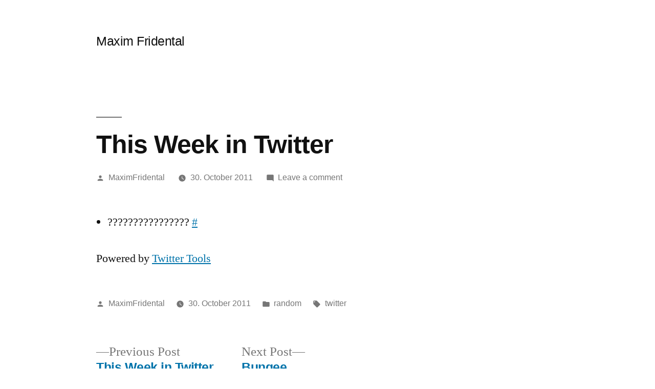

--- FILE ---
content_type: text/html; charset=UTF-8
request_url: https://maxim.fridental.de/2011/10/30/this-week-in-twitter-153/
body_size: 6893
content:
<!doctype html>
<html lang="en-US">
<head>
	<meta charset="UTF-8" />
	<meta name="viewport" content="width=device-width, initial-scale=1.0" />
	<link rel="profile" href="https://gmpg.org/xfn/11" />
	<title>This Week in Twitter &#8211; Maxim Fridental</title>
<meta name='robots' content='max-image-preview:large' />
	<style>img:is([sizes="auto" i], [sizes^="auto," i]) { contain-intrinsic-size: 3000px 1500px }</style>
	<link rel="alternate" type="application/rss+xml" title="Maxim Fridental &raquo; Feed" href="https://maxim.fridental.de/feed/" />
<link rel="alternate" type="application/rss+xml" title="Maxim Fridental &raquo; Comments Feed" href="https://maxim.fridental.de/comments/feed/" />
<link rel="alternate" type="application/rss+xml" title="Maxim Fridental &raquo; This Week in Twitter Comments Feed" href="https://maxim.fridental.de/2011/10/30/this-week-in-twitter-153/feed/" />
<script>
window._wpemojiSettings = {"baseUrl":"https:\/\/s.w.org\/images\/core\/emoji\/15.0.3\/72x72\/","ext":".png","svgUrl":"https:\/\/s.w.org\/images\/core\/emoji\/15.0.3\/svg\/","svgExt":".svg","source":{"concatemoji":"https:\/\/maxim.fridental.de\/wp-includes\/js\/wp-emoji-release.min.js?ver=6.7.4"}};
/*! This file is auto-generated */
!function(i,n){var o,s,e;function c(e){try{var t={supportTests:e,timestamp:(new Date).valueOf()};sessionStorage.setItem(o,JSON.stringify(t))}catch(e){}}function p(e,t,n){e.clearRect(0,0,e.canvas.width,e.canvas.height),e.fillText(t,0,0);var t=new Uint32Array(e.getImageData(0,0,e.canvas.width,e.canvas.height).data),r=(e.clearRect(0,0,e.canvas.width,e.canvas.height),e.fillText(n,0,0),new Uint32Array(e.getImageData(0,0,e.canvas.width,e.canvas.height).data));return t.every(function(e,t){return e===r[t]})}function u(e,t,n){switch(t){case"flag":return n(e,"\ud83c\udff3\ufe0f\u200d\u26a7\ufe0f","\ud83c\udff3\ufe0f\u200b\u26a7\ufe0f")?!1:!n(e,"\ud83c\uddfa\ud83c\uddf3","\ud83c\uddfa\u200b\ud83c\uddf3")&&!n(e,"\ud83c\udff4\udb40\udc67\udb40\udc62\udb40\udc65\udb40\udc6e\udb40\udc67\udb40\udc7f","\ud83c\udff4\u200b\udb40\udc67\u200b\udb40\udc62\u200b\udb40\udc65\u200b\udb40\udc6e\u200b\udb40\udc67\u200b\udb40\udc7f");case"emoji":return!n(e,"\ud83d\udc26\u200d\u2b1b","\ud83d\udc26\u200b\u2b1b")}return!1}function f(e,t,n){var r="undefined"!=typeof WorkerGlobalScope&&self instanceof WorkerGlobalScope?new OffscreenCanvas(300,150):i.createElement("canvas"),a=r.getContext("2d",{willReadFrequently:!0}),o=(a.textBaseline="top",a.font="600 32px Arial",{});return e.forEach(function(e){o[e]=t(a,e,n)}),o}function t(e){var t=i.createElement("script");t.src=e,t.defer=!0,i.head.appendChild(t)}"undefined"!=typeof Promise&&(o="wpEmojiSettingsSupports",s=["flag","emoji"],n.supports={everything:!0,everythingExceptFlag:!0},e=new Promise(function(e){i.addEventListener("DOMContentLoaded",e,{once:!0})}),new Promise(function(t){var n=function(){try{var e=JSON.parse(sessionStorage.getItem(o));if("object"==typeof e&&"number"==typeof e.timestamp&&(new Date).valueOf()<e.timestamp+604800&&"object"==typeof e.supportTests)return e.supportTests}catch(e){}return null}();if(!n){if("undefined"!=typeof Worker&&"undefined"!=typeof OffscreenCanvas&&"undefined"!=typeof URL&&URL.createObjectURL&&"undefined"!=typeof Blob)try{var e="postMessage("+f.toString()+"("+[JSON.stringify(s),u.toString(),p.toString()].join(",")+"));",r=new Blob([e],{type:"text/javascript"}),a=new Worker(URL.createObjectURL(r),{name:"wpTestEmojiSupports"});return void(a.onmessage=function(e){c(n=e.data),a.terminate(),t(n)})}catch(e){}c(n=f(s,u,p))}t(n)}).then(function(e){for(var t in e)n.supports[t]=e[t],n.supports.everything=n.supports.everything&&n.supports[t],"flag"!==t&&(n.supports.everythingExceptFlag=n.supports.everythingExceptFlag&&n.supports[t]);n.supports.everythingExceptFlag=n.supports.everythingExceptFlag&&!n.supports.flag,n.DOMReady=!1,n.readyCallback=function(){n.DOMReady=!0}}).then(function(){return e}).then(function(){var e;n.supports.everything||(n.readyCallback(),(e=n.source||{}).concatemoji?t(e.concatemoji):e.wpemoji&&e.twemoji&&(t(e.twemoji),t(e.wpemoji)))}))}((window,document),window._wpemojiSettings);
</script>
<style id='wp-emoji-styles-inline-css'>

	img.wp-smiley, img.emoji {
		display: inline !important;
		border: none !important;
		box-shadow: none !important;
		height: 1em !important;
		width: 1em !important;
		margin: 0 0.07em !important;
		vertical-align: -0.1em !important;
		background: none !important;
		padding: 0 !important;
	}
</style>
<link rel='stylesheet' id='wp-block-library-css' href='https://maxim.fridental.de/wp-includes/css/dist/block-library/style.min.css?ver=6.7.4' media='all' />
<style id='wp-block-library-theme-inline-css'>
.wp-block-audio :where(figcaption){color:#555;font-size:13px;text-align:center}.is-dark-theme .wp-block-audio :where(figcaption){color:#ffffffa6}.wp-block-audio{margin:0 0 1em}.wp-block-code{border:1px solid #ccc;border-radius:4px;font-family:Menlo,Consolas,monaco,monospace;padding:.8em 1em}.wp-block-embed :where(figcaption){color:#555;font-size:13px;text-align:center}.is-dark-theme .wp-block-embed :where(figcaption){color:#ffffffa6}.wp-block-embed{margin:0 0 1em}.blocks-gallery-caption{color:#555;font-size:13px;text-align:center}.is-dark-theme .blocks-gallery-caption{color:#ffffffa6}:root :where(.wp-block-image figcaption){color:#555;font-size:13px;text-align:center}.is-dark-theme :root :where(.wp-block-image figcaption){color:#ffffffa6}.wp-block-image{margin:0 0 1em}.wp-block-pullquote{border-bottom:4px solid;border-top:4px solid;color:currentColor;margin-bottom:1.75em}.wp-block-pullquote cite,.wp-block-pullquote footer,.wp-block-pullquote__citation{color:currentColor;font-size:.8125em;font-style:normal;text-transform:uppercase}.wp-block-quote{border-left:.25em solid;margin:0 0 1.75em;padding-left:1em}.wp-block-quote cite,.wp-block-quote footer{color:currentColor;font-size:.8125em;font-style:normal;position:relative}.wp-block-quote:where(.has-text-align-right){border-left:none;border-right:.25em solid;padding-left:0;padding-right:1em}.wp-block-quote:where(.has-text-align-center){border:none;padding-left:0}.wp-block-quote.is-large,.wp-block-quote.is-style-large,.wp-block-quote:where(.is-style-plain){border:none}.wp-block-search .wp-block-search__label{font-weight:700}.wp-block-search__button{border:1px solid #ccc;padding:.375em .625em}:where(.wp-block-group.has-background){padding:1.25em 2.375em}.wp-block-separator.has-css-opacity{opacity:.4}.wp-block-separator{border:none;border-bottom:2px solid;margin-left:auto;margin-right:auto}.wp-block-separator.has-alpha-channel-opacity{opacity:1}.wp-block-separator:not(.is-style-wide):not(.is-style-dots){width:100px}.wp-block-separator.has-background:not(.is-style-dots){border-bottom:none;height:1px}.wp-block-separator.has-background:not(.is-style-wide):not(.is-style-dots){height:2px}.wp-block-table{margin:0 0 1em}.wp-block-table td,.wp-block-table th{word-break:normal}.wp-block-table :where(figcaption){color:#555;font-size:13px;text-align:center}.is-dark-theme .wp-block-table :where(figcaption){color:#ffffffa6}.wp-block-video :where(figcaption){color:#555;font-size:13px;text-align:center}.is-dark-theme .wp-block-video :where(figcaption){color:#ffffffa6}.wp-block-video{margin:0 0 1em}:root :where(.wp-block-template-part.has-background){margin-bottom:0;margin-top:0;padding:1.25em 2.375em}
</style>
<style id='classic-theme-styles-inline-css'>
/*! This file is auto-generated */
.wp-block-button__link{color:#fff;background-color:#32373c;border-radius:9999px;box-shadow:none;text-decoration:none;padding:calc(.667em + 2px) calc(1.333em + 2px);font-size:1.125em}.wp-block-file__button{background:#32373c;color:#fff;text-decoration:none}
</style>
<style id='global-styles-inline-css'>
:root{--wp--preset--aspect-ratio--square: 1;--wp--preset--aspect-ratio--4-3: 4/3;--wp--preset--aspect-ratio--3-4: 3/4;--wp--preset--aspect-ratio--3-2: 3/2;--wp--preset--aspect-ratio--2-3: 2/3;--wp--preset--aspect-ratio--16-9: 16/9;--wp--preset--aspect-ratio--9-16: 9/16;--wp--preset--color--black: #000000;--wp--preset--color--cyan-bluish-gray: #abb8c3;--wp--preset--color--white: #FFF;--wp--preset--color--pale-pink: #f78da7;--wp--preset--color--vivid-red: #cf2e2e;--wp--preset--color--luminous-vivid-orange: #ff6900;--wp--preset--color--luminous-vivid-amber: #fcb900;--wp--preset--color--light-green-cyan: #7bdcb5;--wp--preset--color--vivid-green-cyan: #00d084;--wp--preset--color--pale-cyan-blue: #8ed1fc;--wp--preset--color--vivid-cyan-blue: #0693e3;--wp--preset--color--vivid-purple: #9b51e0;--wp--preset--color--primary: #0073a8;--wp--preset--color--secondary: #005075;--wp--preset--color--dark-gray: #111;--wp--preset--color--light-gray: #767676;--wp--preset--gradient--vivid-cyan-blue-to-vivid-purple: linear-gradient(135deg,rgba(6,147,227,1) 0%,rgb(155,81,224) 100%);--wp--preset--gradient--light-green-cyan-to-vivid-green-cyan: linear-gradient(135deg,rgb(122,220,180) 0%,rgb(0,208,130) 100%);--wp--preset--gradient--luminous-vivid-amber-to-luminous-vivid-orange: linear-gradient(135deg,rgba(252,185,0,1) 0%,rgba(255,105,0,1) 100%);--wp--preset--gradient--luminous-vivid-orange-to-vivid-red: linear-gradient(135deg,rgba(255,105,0,1) 0%,rgb(207,46,46) 100%);--wp--preset--gradient--very-light-gray-to-cyan-bluish-gray: linear-gradient(135deg,rgb(238,238,238) 0%,rgb(169,184,195) 100%);--wp--preset--gradient--cool-to-warm-spectrum: linear-gradient(135deg,rgb(74,234,220) 0%,rgb(151,120,209) 20%,rgb(207,42,186) 40%,rgb(238,44,130) 60%,rgb(251,105,98) 80%,rgb(254,248,76) 100%);--wp--preset--gradient--blush-light-purple: linear-gradient(135deg,rgb(255,206,236) 0%,rgb(152,150,240) 100%);--wp--preset--gradient--blush-bordeaux: linear-gradient(135deg,rgb(254,205,165) 0%,rgb(254,45,45) 50%,rgb(107,0,62) 100%);--wp--preset--gradient--luminous-dusk: linear-gradient(135deg,rgb(255,203,112) 0%,rgb(199,81,192) 50%,rgb(65,88,208) 100%);--wp--preset--gradient--pale-ocean: linear-gradient(135deg,rgb(255,245,203) 0%,rgb(182,227,212) 50%,rgb(51,167,181) 100%);--wp--preset--gradient--electric-grass: linear-gradient(135deg,rgb(202,248,128) 0%,rgb(113,206,126) 100%);--wp--preset--gradient--midnight: linear-gradient(135deg,rgb(2,3,129) 0%,rgb(40,116,252) 100%);--wp--preset--font-size--small: 19.5px;--wp--preset--font-size--medium: 20px;--wp--preset--font-size--large: 36.5px;--wp--preset--font-size--x-large: 42px;--wp--preset--font-size--normal: 22px;--wp--preset--font-size--huge: 49.5px;--wp--preset--spacing--20: 0.44rem;--wp--preset--spacing--30: 0.67rem;--wp--preset--spacing--40: 1rem;--wp--preset--spacing--50: 1.5rem;--wp--preset--spacing--60: 2.25rem;--wp--preset--spacing--70: 3.38rem;--wp--preset--spacing--80: 5.06rem;--wp--preset--shadow--natural: 6px 6px 9px rgba(0, 0, 0, 0.2);--wp--preset--shadow--deep: 12px 12px 50px rgba(0, 0, 0, 0.4);--wp--preset--shadow--sharp: 6px 6px 0px rgba(0, 0, 0, 0.2);--wp--preset--shadow--outlined: 6px 6px 0px -3px rgba(255, 255, 255, 1), 6px 6px rgba(0, 0, 0, 1);--wp--preset--shadow--crisp: 6px 6px 0px rgba(0, 0, 0, 1);}:where(.is-layout-flex){gap: 0.5em;}:where(.is-layout-grid){gap: 0.5em;}body .is-layout-flex{display: flex;}.is-layout-flex{flex-wrap: wrap;align-items: center;}.is-layout-flex > :is(*, div){margin: 0;}body .is-layout-grid{display: grid;}.is-layout-grid > :is(*, div){margin: 0;}:where(.wp-block-columns.is-layout-flex){gap: 2em;}:where(.wp-block-columns.is-layout-grid){gap: 2em;}:where(.wp-block-post-template.is-layout-flex){gap: 1.25em;}:where(.wp-block-post-template.is-layout-grid){gap: 1.25em;}.has-black-color{color: var(--wp--preset--color--black) !important;}.has-cyan-bluish-gray-color{color: var(--wp--preset--color--cyan-bluish-gray) !important;}.has-white-color{color: var(--wp--preset--color--white) !important;}.has-pale-pink-color{color: var(--wp--preset--color--pale-pink) !important;}.has-vivid-red-color{color: var(--wp--preset--color--vivid-red) !important;}.has-luminous-vivid-orange-color{color: var(--wp--preset--color--luminous-vivid-orange) !important;}.has-luminous-vivid-amber-color{color: var(--wp--preset--color--luminous-vivid-amber) !important;}.has-light-green-cyan-color{color: var(--wp--preset--color--light-green-cyan) !important;}.has-vivid-green-cyan-color{color: var(--wp--preset--color--vivid-green-cyan) !important;}.has-pale-cyan-blue-color{color: var(--wp--preset--color--pale-cyan-blue) !important;}.has-vivid-cyan-blue-color{color: var(--wp--preset--color--vivid-cyan-blue) !important;}.has-vivid-purple-color{color: var(--wp--preset--color--vivid-purple) !important;}.has-black-background-color{background-color: var(--wp--preset--color--black) !important;}.has-cyan-bluish-gray-background-color{background-color: var(--wp--preset--color--cyan-bluish-gray) !important;}.has-white-background-color{background-color: var(--wp--preset--color--white) !important;}.has-pale-pink-background-color{background-color: var(--wp--preset--color--pale-pink) !important;}.has-vivid-red-background-color{background-color: var(--wp--preset--color--vivid-red) !important;}.has-luminous-vivid-orange-background-color{background-color: var(--wp--preset--color--luminous-vivid-orange) !important;}.has-luminous-vivid-amber-background-color{background-color: var(--wp--preset--color--luminous-vivid-amber) !important;}.has-light-green-cyan-background-color{background-color: var(--wp--preset--color--light-green-cyan) !important;}.has-vivid-green-cyan-background-color{background-color: var(--wp--preset--color--vivid-green-cyan) !important;}.has-pale-cyan-blue-background-color{background-color: var(--wp--preset--color--pale-cyan-blue) !important;}.has-vivid-cyan-blue-background-color{background-color: var(--wp--preset--color--vivid-cyan-blue) !important;}.has-vivid-purple-background-color{background-color: var(--wp--preset--color--vivid-purple) !important;}.has-black-border-color{border-color: var(--wp--preset--color--black) !important;}.has-cyan-bluish-gray-border-color{border-color: var(--wp--preset--color--cyan-bluish-gray) !important;}.has-white-border-color{border-color: var(--wp--preset--color--white) !important;}.has-pale-pink-border-color{border-color: var(--wp--preset--color--pale-pink) !important;}.has-vivid-red-border-color{border-color: var(--wp--preset--color--vivid-red) !important;}.has-luminous-vivid-orange-border-color{border-color: var(--wp--preset--color--luminous-vivid-orange) !important;}.has-luminous-vivid-amber-border-color{border-color: var(--wp--preset--color--luminous-vivid-amber) !important;}.has-light-green-cyan-border-color{border-color: var(--wp--preset--color--light-green-cyan) !important;}.has-vivid-green-cyan-border-color{border-color: var(--wp--preset--color--vivid-green-cyan) !important;}.has-pale-cyan-blue-border-color{border-color: var(--wp--preset--color--pale-cyan-blue) !important;}.has-vivid-cyan-blue-border-color{border-color: var(--wp--preset--color--vivid-cyan-blue) !important;}.has-vivid-purple-border-color{border-color: var(--wp--preset--color--vivid-purple) !important;}.has-vivid-cyan-blue-to-vivid-purple-gradient-background{background: var(--wp--preset--gradient--vivid-cyan-blue-to-vivid-purple) !important;}.has-light-green-cyan-to-vivid-green-cyan-gradient-background{background: var(--wp--preset--gradient--light-green-cyan-to-vivid-green-cyan) !important;}.has-luminous-vivid-amber-to-luminous-vivid-orange-gradient-background{background: var(--wp--preset--gradient--luminous-vivid-amber-to-luminous-vivid-orange) !important;}.has-luminous-vivid-orange-to-vivid-red-gradient-background{background: var(--wp--preset--gradient--luminous-vivid-orange-to-vivid-red) !important;}.has-very-light-gray-to-cyan-bluish-gray-gradient-background{background: var(--wp--preset--gradient--very-light-gray-to-cyan-bluish-gray) !important;}.has-cool-to-warm-spectrum-gradient-background{background: var(--wp--preset--gradient--cool-to-warm-spectrum) !important;}.has-blush-light-purple-gradient-background{background: var(--wp--preset--gradient--blush-light-purple) !important;}.has-blush-bordeaux-gradient-background{background: var(--wp--preset--gradient--blush-bordeaux) !important;}.has-luminous-dusk-gradient-background{background: var(--wp--preset--gradient--luminous-dusk) !important;}.has-pale-ocean-gradient-background{background: var(--wp--preset--gradient--pale-ocean) !important;}.has-electric-grass-gradient-background{background: var(--wp--preset--gradient--electric-grass) !important;}.has-midnight-gradient-background{background: var(--wp--preset--gradient--midnight) !important;}.has-small-font-size{font-size: var(--wp--preset--font-size--small) !important;}.has-medium-font-size{font-size: var(--wp--preset--font-size--medium) !important;}.has-large-font-size{font-size: var(--wp--preset--font-size--large) !important;}.has-x-large-font-size{font-size: var(--wp--preset--font-size--x-large) !important;}
:where(.wp-block-post-template.is-layout-flex){gap: 1.25em;}:where(.wp-block-post-template.is-layout-grid){gap: 1.25em;}
:where(.wp-block-columns.is-layout-flex){gap: 2em;}:where(.wp-block-columns.is-layout-grid){gap: 2em;}
:root :where(.wp-block-pullquote){font-size: 1.5em;line-height: 1.6;}
</style>
<link rel='stylesheet' id='twentynineteen-style-css' href='https://maxim.fridental.de/wp-content/themes/twentynineteen/style.css?ver=3.0' media='all' />
<link rel='stylesheet' id='twentynineteen-print-style-css' href='https://maxim.fridental.de/wp-content/themes/twentynineteen/print.css?ver=3.0' media='print' />
<link rel="https://api.w.org/" href="https://maxim.fridental.de/wp-json/" /><link rel="alternate" title="JSON" type="application/json" href="https://maxim.fridental.de/wp-json/wp/v2/posts/1794" /><link rel="EditURI" type="application/rsd+xml" title="RSD" href="https://maxim.fridental.de/xmlrpc.php?rsd" />
<meta name="generator" content="WordPress 6.7.4" />
<link rel="canonical" href="https://maxim.fridental.de/2011/10/30/this-week-in-twitter-153/" />
<link rel='shortlink' href='https://maxim.fridental.de/?p=1794' />
<link rel="alternate" title="oEmbed (JSON)" type="application/json+oembed" href="https://maxim.fridental.de/wp-json/oembed/1.0/embed?url=https%3A%2F%2Fmaxim.fridental.de%2F2011%2F10%2F30%2Fthis-week-in-twitter-153%2F" />
<link rel="alternate" title="oEmbed (XML)" type="text/xml+oembed" href="https://maxim.fridental.de/wp-json/oembed/1.0/embed?url=https%3A%2F%2Fmaxim.fridental.de%2F2011%2F10%2F30%2Fthis-week-in-twitter-153%2F&#038;format=xml" />
<meta http-equiv="X-XRDS-Location" content="https://maxim.fridental.de/?xrds" />
<meta http-equiv="X-Yadis-Location" content="https://maxim.fridental.de/?xrds" />
<link rel="pingback" href="https://maxim.fridental.de/xmlrpc.php"></head>

<body class="post-template-default single single-post postid-1794 single-format-standard wp-embed-responsive singular image-filters-enabled">
<div id="page" class="site">
	<a class="skip-link screen-reader-text" href="#content">
		Skip to content	</a>

		<header id="masthead" class="site-header">

			<div class="site-branding-container">
				<div class="site-branding">

								<p class="site-title"><a href="https://maxim.fridental.de/" rel="home">Maxim Fridental</a></p>
			
			</div><!-- .site-branding -->
			</div><!-- .site-branding-container -->

					</header><!-- #masthead -->

	<div id="content" class="site-content">

	<div id="primary" class="content-area">
		<main id="main" class="site-main">

			
<article id="post-1794" class="post-1794 post type-post status-publish format-standard hentry category-random tag-twitter entry">
		<header class="entry-header">
		
<h1 class="entry-title">This Week in Twitter</h1>
<div class="entry-meta">
	<span class="byline"><svg class="svg-icon" width="16" height="16" aria-hidden="true" role="img" focusable="false" viewBox="0 0 24 24" version="1.1" xmlns="http://www.w3.org/2000/svg" xmlns:xlink="http://www.w3.org/1999/xlink"><path d="M12 12c2.21 0 4-1.79 4-4s-1.79-4-4-4-4 1.79-4 4 1.79 4 4 4zm0 2c-2.67 0-8 1.34-8 4v2h16v-2c0-2.66-5.33-4-8-4z"></path><path d="M0 0h24v24H0z" fill="none"></path></svg><span class="screen-reader-text">Posted by</span><span class="author vcard"><a class="url fn n" href="https://maxim.fridental.de/author/admin/">MaximFridental</a></span></span>	<span class="posted-on"><svg class="svg-icon" width="16" height="16" aria-hidden="true" role="img" focusable="false" xmlns="http://www.w3.org/2000/svg" viewBox="0 0 24 24"><defs><path id="a" d="M0 0h24v24H0V0z"></path></defs><clipPath id="b"><use xlink:href="#a" overflow="visible"></use></clipPath><path clip-path="url(#b)" d="M12 2C6.5 2 2 6.5 2 12s4.5 10 10 10 10-4.5 10-10S17.5 2 12 2zm4.2 14.2L11 13V7h1.5v5.2l4.5 2.7-.8 1.3z"></path></svg><a href="https://maxim.fridental.de/2011/10/30/this-week-in-twitter-153/" rel="bookmark"><time class="entry-date published updated" datetime="2011-10-30T01:00:00+01:00">30. October 2011</time></a></span>	<span class="comment-count">
				<span class="comments-link"><svg class="svg-icon" width="16" height="16" aria-hidden="true" role="img" focusable="false" viewBox="0 0 24 24" version="1.1" xmlns="http://www.w3.org/2000/svg" xmlns:xlink="http://www.w3.org/1999/xlink"><path d="M21.99 4c0-1.1-.89-2-1.99-2H4c-1.1 0-2 .9-2 2v12c0 1.1.9 2 2 2h14l4 4-.01-18z"></path><path d="M0 0h24v24H0z" fill="none"></path></svg><a href="https://maxim.fridental.de/2011/10/30/this-week-in-twitter-153/#respond">Leave a comment<span class="screen-reader-text"> on This Week in Twitter</span></a></span>	</span>
	</div><!-- .entry-meta -->
		</header>
	
	<div class="entry-content">
		<ul class="aktt_tweet_digest">
<li>???????????????? <a href="http://twitter.com/fridental/statuses/129622855217459200" class="aktt_tweet_time">#</a></li>
</ul>
<p class="aktt_credit">Powered by <a href="http://alexking.org/projects/wordpress">Twitter Tools</a></p>
	</div><!-- .entry-content -->

	<footer class="entry-footer">
		<span class="byline"><svg class="svg-icon" width="16" height="16" aria-hidden="true" role="img" focusable="false" viewBox="0 0 24 24" version="1.1" xmlns="http://www.w3.org/2000/svg" xmlns:xlink="http://www.w3.org/1999/xlink"><path d="M12 12c2.21 0 4-1.79 4-4s-1.79-4-4-4-4 1.79-4 4 1.79 4 4 4zm0 2c-2.67 0-8 1.34-8 4v2h16v-2c0-2.66-5.33-4-8-4z"></path><path d="M0 0h24v24H0z" fill="none"></path></svg><span class="screen-reader-text">Posted by</span><span class="author vcard"><a class="url fn n" href="https://maxim.fridental.de/author/admin/">MaximFridental</a></span></span><span class="posted-on"><svg class="svg-icon" width="16" height="16" aria-hidden="true" role="img" focusable="false" xmlns="http://www.w3.org/2000/svg" viewBox="0 0 24 24"><defs><path id="a" d="M0 0h24v24H0V0z"></path></defs><clipPath id="b"><use xlink:href="#a" overflow="visible"></use></clipPath><path clip-path="url(#b)" d="M12 2C6.5 2 2 6.5 2 12s4.5 10 10 10 10-4.5 10-10S17.5 2 12 2zm4.2 14.2L11 13V7h1.5v5.2l4.5 2.7-.8 1.3z"></path></svg><a href="https://maxim.fridental.de/2011/10/30/this-week-in-twitter-153/" rel="bookmark"><time class="entry-date published updated" datetime="2011-10-30T01:00:00+01:00">30. October 2011</time></a></span><span class="cat-links"><svg class="svg-icon" width="16" height="16" aria-hidden="true" role="img" focusable="false" xmlns="http://www.w3.org/2000/svg" viewBox="0 0 24 24"><path d="M10 4H4c-1.1 0-1.99.9-1.99 2L2 18c0 1.1.9 2 2 2h16c1.1 0 2-.9 2-2V8c0-1.1-.9-2-2-2h-8l-2-2z"></path><path d="M0 0h24v24H0z" fill="none"></path></svg><span class="screen-reader-text">Posted in</span><a href="https://maxim.fridental.de/category/random/" rel="category tag">random</a></span><span class="tags-links"><svg class="svg-icon" width="16" height="16" aria-hidden="true" role="img" focusable="false" xmlns="http://www.w3.org/2000/svg" viewBox="0 0 24 24"><path d="M21.41 11.58l-9-9C12.05 2.22 11.55 2 11 2H4c-1.1 0-2 .9-2 2v7c0 .55.22 1.05.59 1.42l9 9c.36.36.86.58 1.41.58.55 0 1.05-.22 1.41-.59l7-7c.37-.36.59-.86.59-1.41 0-.55-.23-1.06-.59-1.42zM5.5 7C4.67 7 4 6.33 4 5.5S4.67 4 5.5 4 7 4.67 7 5.5 6.33 7 5.5 7z"></path><path d="M0 0h24v24H0z" fill="none"></path></svg><span class="screen-reader-text">Tags: </span><a href="https://maxim.fridental.de/tag/twitter/" rel="tag">twitter</a></span>	</footer><!-- .entry-footer -->

				
</article><!-- #post-1794 -->

	<nav class="navigation post-navigation" aria-label="Posts">
		<h2 class="screen-reader-text">Post navigation</h2>
		<div class="nav-links"><div class="nav-previous"><a href="https://maxim.fridental.de/2011/10/23/this-week-in-twitter-152/" rel="prev"><span class="meta-nav" aria-hidden="true">Previous Post</span> <span class="screen-reader-text">Previous post:</span> <br/><span class="post-title">This Week in Twitter</span></a></div><div class="nav-next"><a href="https://maxim.fridental.de/2011/11/07/bungee/" rel="next"><span class="meta-nav" aria-hidden="true">Next Post</span> <span class="screen-reader-text">Next post:</span> <br/><span class="post-title">Bungee</span></a></div></div>
	</nav>
<div id="comments" class="comments-area">
	<div class="comments-title-wrap no-responses">
		<h2 class="comments-title">
		Leave a comment		</h2><!-- .comments-title -->
			</div><!-- .comments-title-wrap -->
		<div id="respond" class="comment-respond">
		<h3 id="reply-title" class="comment-reply-title"></h3><p class="must-log-in">You must be <a href="https://maxim.fridental.de/wp-login.php?redirect_to=https%3A%2F%2Fmaxim.fridental.de%2F2011%2F10%2F30%2Fthis-week-in-twitter-153%2F">logged in</a> to post a comment.</p>	</div><!-- #respond -->
	</div><!-- #comments -->

		</main><!-- #main -->
	</div><!-- #primary -->


	</div><!-- #content -->

	<footer id="colophon" class="site-footer">
		
	<aside class="widget-area" aria-label="Footer">
							<div class="widget-column footer-widget-1">
					<section id="categories-394698612" class="widget widget_categories"><h2 class="widget-title">Categories</h2><nav aria-label="Categories">
			<ul>
					<li class="cat-item cat-item-9"><a href="https://maxim.fridental.de/category/personal-life/">personal-life</a> (87)
</li>
	<li class="cat-item cat-item-11"><a href="https://maxim.fridental.de/category/random/">random</a> (187)
</li>
	<li class="cat-item cat-item-10"><a href="https://maxim.fridental.de/category/tech-and-biz/">tech-and-biz</a> (178)
</li>
			</ul>

			</nav></section><section id="archives-2" class="widget widget_archive"><h2 class="widget-title">Archive</h2>		<label class="screen-reader-text" for="archives-dropdown-2">Archive</label>
		<select id="archives-dropdown-2" name="archive-dropdown">
			
			<option value="">Select Month</option>
				<option value='https://maxim.fridental.de/2024/11/'> November 2024 &nbsp;(1)</option>
	<option value='https://maxim.fridental.de/2024/07/'> July 2024 &nbsp;(3)</option>
	<option value='https://maxim.fridental.de/2024/06/'> June 2024 &nbsp;(5)</option>
	<option value='https://maxim.fridental.de/2024/05/'> May 2024 &nbsp;(4)</option>
	<option value='https://maxim.fridental.de/2024/04/'> April 2024 &nbsp;(4)</option>
	<option value='https://maxim.fridental.de/2024/03/'> March 2024 &nbsp;(2)</option>
	<option value='https://maxim.fridental.de/2023/04/'> April 2023 &nbsp;(1)</option>
	<option value='https://maxim.fridental.de/2023/02/'> February 2023 &nbsp;(1)</option>
	<option value='https://maxim.fridental.de/2022/05/'> May 2022 &nbsp;(1)</option>
	<option value='https://maxim.fridental.de/2022/02/'> February 2022 &nbsp;(1)</option>
	<option value='https://maxim.fridental.de/2020/04/'> April 2020 &nbsp;(1)</option>
	<option value='https://maxim.fridental.de/2019/12/'> December 2019 &nbsp;(1)</option>
	<option value='https://maxim.fridental.de/2019/08/'> August 2019 &nbsp;(1)</option>
	<option value='https://maxim.fridental.de/2019/04/'> April 2019 &nbsp;(1)</option>
	<option value='https://maxim.fridental.de/2019/02/'> February 2019 &nbsp;(1)</option>
	<option value='https://maxim.fridental.de/2018/12/'> December 2018 &nbsp;(1)</option>
	<option value='https://maxim.fridental.de/2018/10/'> October 2018 &nbsp;(1)</option>
	<option value='https://maxim.fridental.de/2018/05/'> May 2018 &nbsp;(2)</option>
	<option value='https://maxim.fridental.de/2018/02/'> February 2018 &nbsp;(1)</option>
	<option value='https://maxim.fridental.de/2017/04/'> April 2017 &nbsp;(1)</option>
	<option value='https://maxim.fridental.de/2016/10/'> October 2016 &nbsp;(1)</option>
	<option value='https://maxim.fridental.de/2015/11/'> November 2015 &nbsp;(2)</option>
	<option value='https://maxim.fridental.de/2015/03/'> March 2015 &nbsp;(2)</option>
	<option value='https://maxim.fridental.de/2015/01/'> January 2015 &nbsp;(3)</option>
	<option value='https://maxim.fridental.de/2014/12/'> December 2014 &nbsp;(2)</option>
	<option value='https://maxim.fridental.de/2014/10/'> October 2014 &nbsp;(1)</option>
	<option value='https://maxim.fridental.de/2014/09/'> September 2014 &nbsp;(1)</option>
	<option value='https://maxim.fridental.de/2014/07/'> July 2014 &nbsp;(1)</option>
	<option value='https://maxim.fridental.de/2014/06/'> June 2014 &nbsp;(2)</option>
	<option value='https://maxim.fridental.de/2014/02/'> February 2014 &nbsp;(1)</option>
	<option value='https://maxim.fridental.de/2014/01/'> January 2014 &nbsp;(1)</option>
	<option value='https://maxim.fridental.de/2013/12/'> December 2013 &nbsp;(1)</option>
	<option value='https://maxim.fridental.de/2013/11/'> November 2013 &nbsp;(1)</option>
	<option value='https://maxim.fridental.de/2013/10/'> October 2013 &nbsp;(1)</option>
	<option value='https://maxim.fridental.de/2013/09/'> September 2013 &nbsp;(2)</option>
	<option value='https://maxim.fridental.de/2013/08/'> August 2013 &nbsp;(2)</option>
	<option value='https://maxim.fridental.de/2013/06/'> June 2013 &nbsp;(2)</option>
	<option value='https://maxim.fridental.de/2013/05/'> May 2013 &nbsp;(2)</option>
	<option value='https://maxim.fridental.de/2013/04/'> April 2013 &nbsp;(2)</option>
	<option value='https://maxim.fridental.de/2013/03/'> March 2013 &nbsp;(4)</option>
	<option value='https://maxim.fridental.de/2013/02/'> February 2013 &nbsp;(6)</option>
	<option value='https://maxim.fridental.de/2013/01/'> January 2013 &nbsp;(4)</option>
	<option value='https://maxim.fridental.de/2012/12/'> December 2012 &nbsp;(5)</option>
	<option value='https://maxim.fridental.de/2012/11/'> November 2012 &nbsp;(5)</option>
	<option value='https://maxim.fridental.de/2012/10/'> October 2012 &nbsp;(8)</option>
	<option value='https://maxim.fridental.de/2012/09/'> September 2012 &nbsp;(8)</option>
	<option value='https://maxim.fridental.de/2012/08/'> August 2012 &nbsp;(7)</option>
	<option value='https://maxim.fridental.de/2012/07/'> July 2012 &nbsp;(6)</option>
	<option value='https://maxim.fridental.de/2012/06/'> June 2012 &nbsp;(10)</option>
	<option value='https://maxim.fridental.de/2012/05/'> May 2012 &nbsp;(11)</option>
	<option value='https://maxim.fridental.de/2012/04/'> April 2012 &nbsp;(9)</option>
	<option value='https://maxim.fridental.de/2012/03/'> March 2012 &nbsp;(7)</option>
	<option value='https://maxim.fridental.de/2012/02/'> February 2012 &nbsp;(5)</option>
	<option value='https://maxim.fridental.de/2012/01/'> January 2012 &nbsp;(3)</option>
	<option value='https://maxim.fridental.de/2011/12/'> December 2011 &nbsp;(5)</option>
	<option value='https://maxim.fridental.de/2011/11/'> November 2011 &nbsp;(6)</option>
	<option value='https://maxim.fridental.de/2011/10/'> October 2011 &nbsp;(6)</option>
	<option value='https://maxim.fridental.de/2011/09/'> September 2011 &nbsp;(6)</option>
	<option value='https://maxim.fridental.de/2011/08/'> August 2011 &nbsp;(8)</option>
	<option value='https://maxim.fridental.de/2011/07/'> July 2011 &nbsp;(7)</option>
	<option value='https://maxim.fridental.de/2011/06/'> June 2011 &nbsp;(7)</option>
	<option value='https://maxim.fridental.de/2011/05/'> May 2011 &nbsp;(8)</option>
	<option value='https://maxim.fridental.de/2011/04/'> April 2011 &nbsp;(6)</option>
	<option value='https://maxim.fridental.de/2011/03/'> March 2011 &nbsp;(9)</option>
	<option value='https://maxim.fridental.de/2011/02/'> February 2011 &nbsp;(4)</option>
	<option value='https://maxim.fridental.de/2011/01/'> January 2011 &nbsp;(9)</option>
	<option value='https://maxim.fridental.de/2010/12/'> December 2010 &nbsp;(7)</option>
	<option value='https://maxim.fridental.de/2010/11/'> November 2010 &nbsp;(6)</option>
	<option value='https://maxim.fridental.de/2010/10/'> October 2010 &nbsp;(7)</option>
	<option value='https://maxim.fridental.de/2010/09/'> September 2010 &nbsp;(5)</option>
	<option value='https://maxim.fridental.de/2010/08/'> August 2010 &nbsp;(9)</option>
	<option value='https://maxim.fridental.de/2010/07/'> July 2010 &nbsp;(4)</option>
	<option value='https://maxim.fridental.de/2010/06/'> June 2010 &nbsp;(5)</option>
	<option value='https://maxim.fridental.de/2010/05/'> May 2010 &nbsp;(7)</option>
	<option value='https://maxim.fridental.de/2010/04/'> April 2010 &nbsp;(7)</option>
	<option value='https://maxim.fridental.de/2010/03/'> March 2010 &nbsp;(11)</option>
	<option value='https://maxim.fridental.de/2010/02/'> February 2010 &nbsp;(5)</option>
	<option value='https://maxim.fridental.de/2010/01/'> January 2010 &nbsp;(13)</option>
	<option value='https://maxim.fridental.de/2009/12/'> December 2009 &nbsp;(7)</option>
	<option value='https://maxim.fridental.de/2009/11/'> November 2009 &nbsp;(7)</option>
	<option value='https://maxim.fridental.de/2009/10/'> October 2009 &nbsp;(10)</option>
	<option value='https://maxim.fridental.de/2009/09/'> September 2009 &nbsp;(9)</option>
	<option value='https://maxim.fridental.de/2009/08/'> August 2009 &nbsp;(7)</option>
	<option value='https://maxim.fridental.de/2009/07/'> July 2009 &nbsp;(5)</option>
	<option value='https://maxim.fridental.de/2009/06/'> June 2009 &nbsp;(9)</option>
	<option value='https://maxim.fridental.de/2009/05/'> May 2009 &nbsp;(7)</option>
	<option value='https://maxim.fridental.de/2009/04/'> April 2009 &nbsp;(26)</option>
	<option value='https://maxim.fridental.de/2009/03/'> March 2009 &nbsp;(10)</option>
	<option value='https://maxim.fridental.de/2009/02/'> February 2009 &nbsp;(4)</option>
	<option value='https://maxim.fridental.de/2009/01/'> January 2009 &nbsp;(4)</option>
	<option value='https://maxim.fridental.de/2008/12/'> December 2008 &nbsp;(2)</option>
	<option value='https://maxim.fridental.de/2008/11/'> November 2008 &nbsp;(1)</option>
	<option value='https://maxim.fridental.de/2008/10/'> October 2008 &nbsp;(3)</option>
	<option value='https://maxim.fridental.de/2008/09/'> September 2008 &nbsp;(1)</option>
	<option value='https://maxim.fridental.de/2008/08/'> August 2008 &nbsp;(3)</option>
	<option value='https://maxim.fridental.de/2008/07/'> July 2008 &nbsp;(1)</option>
	<option value='https://maxim.fridental.de/2008/06/'> June 2008 &nbsp;(1)</option>

		</select>

			<script>
(function() {
	var dropdown = document.getElementById( "archives-dropdown-2" );
	function onSelectChange() {
		if ( dropdown.options[ dropdown.selectedIndex ].value !== '' ) {
			document.location.href = this.options[ this.selectedIndex ].value;
		}
	}
	dropdown.onchange = onSelectChange;
})();
</script>
</section>					</div>
					</aside><!-- .widget-area -->

			<div class="site-info">
										<a class="site-name" href="https://maxim.fridental.de/" rel="home">Maxim Fridental</a>,
						<a href="https://wordpress.org/" class="imprint">
				Proudly powered by WordPress.			</a>
								</div><!-- .site-info -->
	</footer><!-- #colophon -->

</div><!-- #page -->

<!--stats_footer_test--><script src="https://stats.wordpress.com/e-202603.js" type="text/javascript"></script>
<script type="text/javascript">
st_go({blog:'16492292',v:'ext',post:'1794'});
var load_cmc = function(){linktracker_init(16492292,1794,2);};
if ( typeof addLoadEvent != 'undefined' ) addLoadEvent(load_cmc);
else load_cmc();
</script>

</body>
</html>
